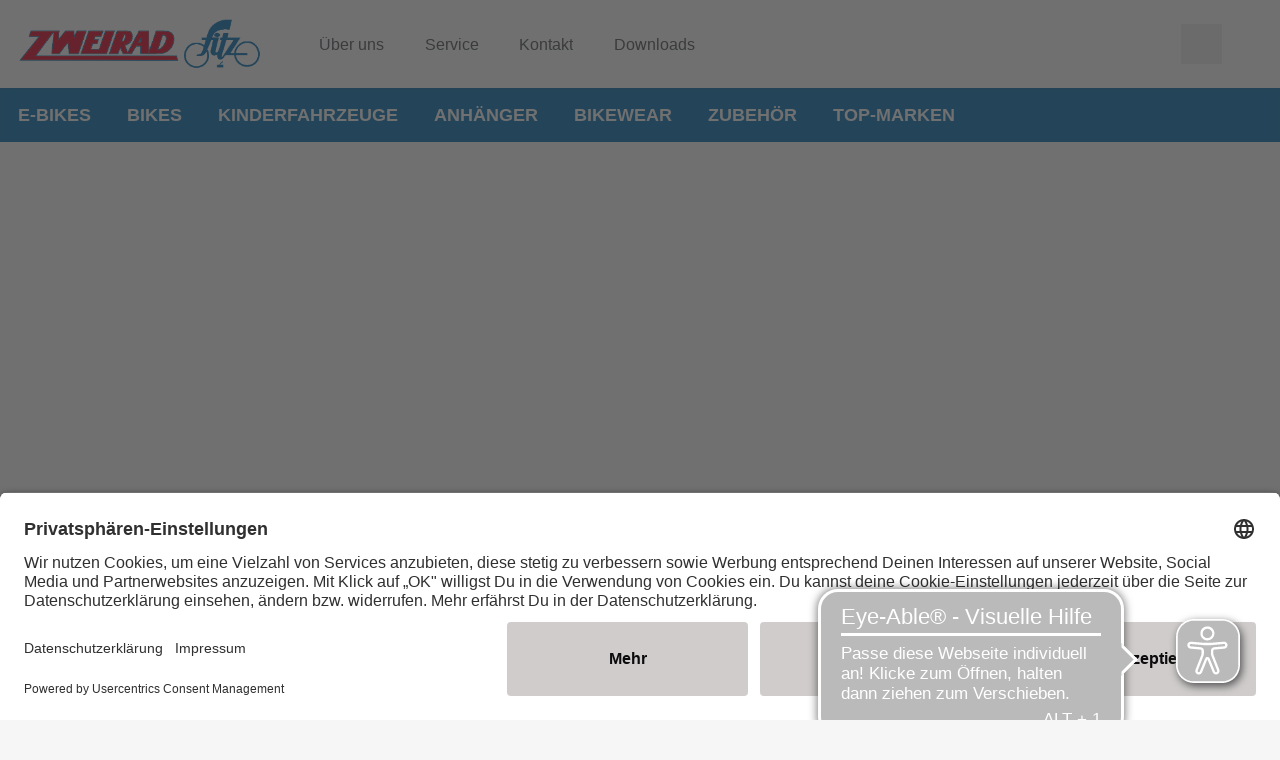

--- FILE ---
content_type: application/javascript
request_url: https://cdn.eye-able.com/configs/www.zeg.de.js
body_size: 390
content:
var eyeAble_pluginConfig = {"azureDemoMode":false,"customFunctionPosition":{"Bluefilter":"Main","Darkmode":"Main","TabNavi":"More","ColorCorrection":"Main","HideImages":"Main","LargeCursor":"More","StopAnimation":"More"},"disableZoom":false,"license":{"www.zeg.de":"cc6639421d98c0a1lyqtofdk=",".*":"6c471c39a5a482bdlyqtofdkg"},"mainIconAlt":2,"precisePosition":true,"topPosition":"86%","rightPosition":"40px","mobileBottomPosition":"30px","mobileRightPosition":"24px","sidePosition":"right","mobileSidePosition":"right","iconSize":"64px","mobileIconSize":"44px","customIconColor":"#bababa","customBackgroundColor":"#bababa","externalLogoUrl":"","externalToolbarLogoUrl":"","maxMagnification":10,"maxMobileMagnification":3,"blacklistContrast":".sc-kAyceB.jgjzKn, .text-black.flex.items-center.justify-center, .inner-circle.rounded-full ","blacklistDarkmode":"","blacklistFontsize":"h2.rfs-text, .icon-right.btn-light, .image-card>div>.flex-1 ","forceWhiteBackground":".mobile-menu-icon","disableAllShortcuts":false,"hideIcon":false,"shareLocalStorage":false,"forceInlineColor":false,"sRStartElement":"","sRTextBlock":"","blacklistScreenReader":"","srDictionary":{},"srPhoentic":{}}